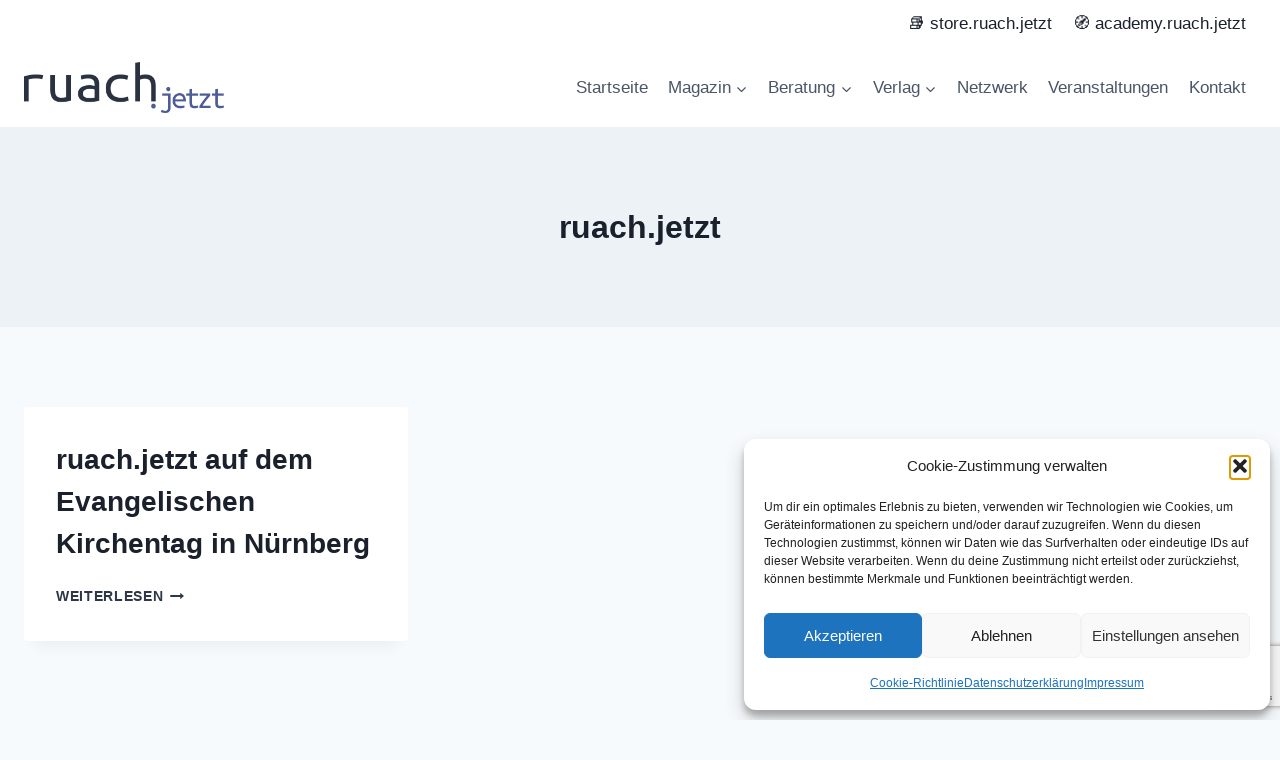

--- FILE ---
content_type: text/html; charset=utf-8
request_url: https://www.google.com/recaptcha/api2/anchor?ar=1&k=6LeT6BwsAAAAAHc7TPnuNDNLgTEVdfGZdLOPEoC6&co=aHR0cHM6Ly9ydWFjaC5qZXR6dDo0NDM.&hl=en&v=N67nZn4AqZkNcbeMu4prBgzg&size=invisible&anchor-ms=20000&execute-ms=30000&cb=iw02qehyldfo
body_size: 48624
content:
<!DOCTYPE HTML><html dir="ltr" lang="en"><head><meta http-equiv="Content-Type" content="text/html; charset=UTF-8">
<meta http-equiv="X-UA-Compatible" content="IE=edge">
<title>reCAPTCHA</title>
<style type="text/css">
/* cyrillic-ext */
@font-face {
  font-family: 'Roboto';
  font-style: normal;
  font-weight: 400;
  font-stretch: 100%;
  src: url(//fonts.gstatic.com/s/roboto/v48/KFO7CnqEu92Fr1ME7kSn66aGLdTylUAMa3GUBHMdazTgWw.woff2) format('woff2');
  unicode-range: U+0460-052F, U+1C80-1C8A, U+20B4, U+2DE0-2DFF, U+A640-A69F, U+FE2E-FE2F;
}
/* cyrillic */
@font-face {
  font-family: 'Roboto';
  font-style: normal;
  font-weight: 400;
  font-stretch: 100%;
  src: url(//fonts.gstatic.com/s/roboto/v48/KFO7CnqEu92Fr1ME7kSn66aGLdTylUAMa3iUBHMdazTgWw.woff2) format('woff2');
  unicode-range: U+0301, U+0400-045F, U+0490-0491, U+04B0-04B1, U+2116;
}
/* greek-ext */
@font-face {
  font-family: 'Roboto';
  font-style: normal;
  font-weight: 400;
  font-stretch: 100%;
  src: url(//fonts.gstatic.com/s/roboto/v48/KFO7CnqEu92Fr1ME7kSn66aGLdTylUAMa3CUBHMdazTgWw.woff2) format('woff2');
  unicode-range: U+1F00-1FFF;
}
/* greek */
@font-face {
  font-family: 'Roboto';
  font-style: normal;
  font-weight: 400;
  font-stretch: 100%;
  src: url(//fonts.gstatic.com/s/roboto/v48/KFO7CnqEu92Fr1ME7kSn66aGLdTylUAMa3-UBHMdazTgWw.woff2) format('woff2');
  unicode-range: U+0370-0377, U+037A-037F, U+0384-038A, U+038C, U+038E-03A1, U+03A3-03FF;
}
/* math */
@font-face {
  font-family: 'Roboto';
  font-style: normal;
  font-weight: 400;
  font-stretch: 100%;
  src: url(//fonts.gstatic.com/s/roboto/v48/KFO7CnqEu92Fr1ME7kSn66aGLdTylUAMawCUBHMdazTgWw.woff2) format('woff2');
  unicode-range: U+0302-0303, U+0305, U+0307-0308, U+0310, U+0312, U+0315, U+031A, U+0326-0327, U+032C, U+032F-0330, U+0332-0333, U+0338, U+033A, U+0346, U+034D, U+0391-03A1, U+03A3-03A9, U+03B1-03C9, U+03D1, U+03D5-03D6, U+03F0-03F1, U+03F4-03F5, U+2016-2017, U+2034-2038, U+203C, U+2040, U+2043, U+2047, U+2050, U+2057, U+205F, U+2070-2071, U+2074-208E, U+2090-209C, U+20D0-20DC, U+20E1, U+20E5-20EF, U+2100-2112, U+2114-2115, U+2117-2121, U+2123-214F, U+2190, U+2192, U+2194-21AE, U+21B0-21E5, U+21F1-21F2, U+21F4-2211, U+2213-2214, U+2216-22FF, U+2308-230B, U+2310, U+2319, U+231C-2321, U+2336-237A, U+237C, U+2395, U+239B-23B7, U+23D0, U+23DC-23E1, U+2474-2475, U+25AF, U+25B3, U+25B7, U+25BD, U+25C1, U+25CA, U+25CC, U+25FB, U+266D-266F, U+27C0-27FF, U+2900-2AFF, U+2B0E-2B11, U+2B30-2B4C, U+2BFE, U+3030, U+FF5B, U+FF5D, U+1D400-1D7FF, U+1EE00-1EEFF;
}
/* symbols */
@font-face {
  font-family: 'Roboto';
  font-style: normal;
  font-weight: 400;
  font-stretch: 100%;
  src: url(//fonts.gstatic.com/s/roboto/v48/KFO7CnqEu92Fr1ME7kSn66aGLdTylUAMaxKUBHMdazTgWw.woff2) format('woff2');
  unicode-range: U+0001-000C, U+000E-001F, U+007F-009F, U+20DD-20E0, U+20E2-20E4, U+2150-218F, U+2190, U+2192, U+2194-2199, U+21AF, U+21E6-21F0, U+21F3, U+2218-2219, U+2299, U+22C4-22C6, U+2300-243F, U+2440-244A, U+2460-24FF, U+25A0-27BF, U+2800-28FF, U+2921-2922, U+2981, U+29BF, U+29EB, U+2B00-2BFF, U+4DC0-4DFF, U+FFF9-FFFB, U+10140-1018E, U+10190-1019C, U+101A0, U+101D0-101FD, U+102E0-102FB, U+10E60-10E7E, U+1D2C0-1D2D3, U+1D2E0-1D37F, U+1F000-1F0FF, U+1F100-1F1AD, U+1F1E6-1F1FF, U+1F30D-1F30F, U+1F315, U+1F31C, U+1F31E, U+1F320-1F32C, U+1F336, U+1F378, U+1F37D, U+1F382, U+1F393-1F39F, U+1F3A7-1F3A8, U+1F3AC-1F3AF, U+1F3C2, U+1F3C4-1F3C6, U+1F3CA-1F3CE, U+1F3D4-1F3E0, U+1F3ED, U+1F3F1-1F3F3, U+1F3F5-1F3F7, U+1F408, U+1F415, U+1F41F, U+1F426, U+1F43F, U+1F441-1F442, U+1F444, U+1F446-1F449, U+1F44C-1F44E, U+1F453, U+1F46A, U+1F47D, U+1F4A3, U+1F4B0, U+1F4B3, U+1F4B9, U+1F4BB, U+1F4BF, U+1F4C8-1F4CB, U+1F4D6, U+1F4DA, U+1F4DF, U+1F4E3-1F4E6, U+1F4EA-1F4ED, U+1F4F7, U+1F4F9-1F4FB, U+1F4FD-1F4FE, U+1F503, U+1F507-1F50B, U+1F50D, U+1F512-1F513, U+1F53E-1F54A, U+1F54F-1F5FA, U+1F610, U+1F650-1F67F, U+1F687, U+1F68D, U+1F691, U+1F694, U+1F698, U+1F6AD, U+1F6B2, U+1F6B9-1F6BA, U+1F6BC, U+1F6C6-1F6CF, U+1F6D3-1F6D7, U+1F6E0-1F6EA, U+1F6F0-1F6F3, U+1F6F7-1F6FC, U+1F700-1F7FF, U+1F800-1F80B, U+1F810-1F847, U+1F850-1F859, U+1F860-1F887, U+1F890-1F8AD, U+1F8B0-1F8BB, U+1F8C0-1F8C1, U+1F900-1F90B, U+1F93B, U+1F946, U+1F984, U+1F996, U+1F9E9, U+1FA00-1FA6F, U+1FA70-1FA7C, U+1FA80-1FA89, U+1FA8F-1FAC6, U+1FACE-1FADC, U+1FADF-1FAE9, U+1FAF0-1FAF8, U+1FB00-1FBFF;
}
/* vietnamese */
@font-face {
  font-family: 'Roboto';
  font-style: normal;
  font-weight: 400;
  font-stretch: 100%;
  src: url(//fonts.gstatic.com/s/roboto/v48/KFO7CnqEu92Fr1ME7kSn66aGLdTylUAMa3OUBHMdazTgWw.woff2) format('woff2');
  unicode-range: U+0102-0103, U+0110-0111, U+0128-0129, U+0168-0169, U+01A0-01A1, U+01AF-01B0, U+0300-0301, U+0303-0304, U+0308-0309, U+0323, U+0329, U+1EA0-1EF9, U+20AB;
}
/* latin-ext */
@font-face {
  font-family: 'Roboto';
  font-style: normal;
  font-weight: 400;
  font-stretch: 100%;
  src: url(//fonts.gstatic.com/s/roboto/v48/KFO7CnqEu92Fr1ME7kSn66aGLdTylUAMa3KUBHMdazTgWw.woff2) format('woff2');
  unicode-range: U+0100-02BA, U+02BD-02C5, U+02C7-02CC, U+02CE-02D7, U+02DD-02FF, U+0304, U+0308, U+0329, U+1D00-1DBF, U+1E00-1E9F, U+1EF2-1EFF, U+2020, U+20A0-20AB, U+20AD-20C0, U+2113, U+2C60-2C7F, U+A720-A7FF;
}
/* latin */
@font-face {
  font-family: 'Roboto';
  font-style: normal;
  font-weight: 400;
  font-stretch: 100%;
  src: url(//fonts.gstatic.com/s/roboto/v48/KFO7CnqEu92Fr1ME7kSn66aGLdTylUAMa3yUBHMdazQ.woff2) format('woff2');
  unicode-range: U+0000-00FF, U+0131, U+0152-0153, U+02BB-02BC, U+02C6, U+02DA, U+02DC, U+0304, U+0308, U+0329, U+2000-206F, U+20AC, U+2122, U+2191, U+2193, U+2212, U+2215, U+FEFF, U+FFFD;
}
/* cyrillic-ext */
@font-face {
  font-family: 'Roboto';
  font-style: normal;
  font-weight: 500;
  font-stretch: 100%;
  src: url(//fonts.gstatic.com/s/roboto/v48/KFO7CnqEu92Fr1ME7kSn66aGLdTylUAMa3GUBHMdazTgWw.woff2) format('woff2');
  unicode-range: U+0460-052F, U+1C80-1C8A, U+20B4, U+2DE0-2DFF, U+A640-A69F, U+FE2E-FE2F;
}
/* cyrillic */
@font-face {
  font-family: 'Roboto';
  font-style: normal;
  font-weight: 500;
  font-stretch: 100%;
  src: url(//fonts.gstatic.com/s/roboto/v48/KFO7CnqEu92Fr1ME7kSn66aGLdTylUAMa3iUBHMdazTgWw.woff2) format('woff2');
  unicode-range: U+0301, U+0400-045F, U+0490-0491, U+04B0-04B1, U+2116;
}
/* greek-ext */
@font-face {
  font-family: 'Roboto';
  font-style: normal;
  font-weight: 500;
  font-stretch: 100%;
  src: url(//fonts.gstatic.com/s/roboto/v48/KFO7CnqEu92Fr1ME7kSn66aGLdTylUAMa3CUBHMdazTgWw.woff2) format('woff2');
  unicode-range: U+1F00-1FFF;
}
/* greek */
@font-face {
  font-family: 'Roboto';
  font-style: normal;
  font-weight: 500;
  font-stretch: 100%;
  src: url(//fonts.gstatic.com/s/roboto/v48/KFO7CnqEu92Fr1ME7kSn66aGLdTylUAMa3-UBHMdazTgWw.woff2) format('woff2');
  unicode-range: U+0370-0377, U+037A-037F, U+0384-038A, U+038C, U+038E-03A1, U+03A3-03FF;
}
/* math */
@font-face {
  font-family: 'Roboto';
  font-style: normal;
  font-weight: 500;
  font-stretch: 100%;
  src: url(//fonts.gstatic.com/s/roboto/v48/KFO7CnqEu92Fr1ME7kSn66aGLdTylUAMawCUBHMdazTgWw.woff2) format('woff2');
  unicode-range: U+0302-0303, U+0305, U+0307-0308, U+0310, U+0312, U+0315, U+031A, U+0326-0327, U+032C, U+032F-0330, U+0332-0333, U+0338, U+033A, U+0346, U+034D, U+0391-03A1, U+03A3-03A9, U+03B1-03C9, U+03D1, U+03D5-03D6, U+03F0-03F1, U+03F4-03F5, U+2016-2017, U+2034-2038, U+203C, U+2040, U+2043, U+2047, U+2050, U+2057, U+205F, U+2070-2071, U+2074-208E, U+2090-209C, U+20D0-20DC, U+20E1, U+20E5-20EF, U+2100-2112, U+2114-2115, U+2117-2121, U+2123-214F, U+2190, U+2192, U+2194-21AE, U+21B0-21E5, U+21F1-21F2, U+21F4-2211, U+2213-2214, U+2216-22FF, U+2308-230B, U+2310, U+2319, U+231C-2321, U+2336-237A, U+237C, U+2395, U+239B-23B7, U+23D0, U+23DC-23E1, U+2474-2475, U+25AF, U+25B3, U+25B7, U+25BD, U+25C1, U+25CA, U+25CC, U+25FB, U+266D-266F, U+27C0-27FF, U+2900-2AFF, U+2B0E-2B11, U+2B30-2B4C, U+2BFE, U+3030, U+FF5B, U+FF5D, U+1D400-1D7FF, U+1EE00-1EEFF;
}
/* symbols */
@font-face {
  font-family: 'Roboto';
  font-style: normal;
  font-weight: 500;
  font-stretch: 100%;
  src: url(//fonts.gstatic.com/s/roboto/v48/KFO7CnqEu92Fr1ME7kSn66aGLdTylUAMaxKUBHMdazTgWw.woff2) format('woff2');
  unicode-range: U+0001-000C, U+000E-001F, U+007F-009F, U+20DD-20E0, U+20E2-20E4, U+2150-218F, U+2190, U+2192, U+2194-2199, U+21AF, U+21E6-21F0, U+21F3, U+2218-2219, U+2299, U+22C4-22C6, U+2300-243F, U+2440-244A, U+2460-24FF, U+25A0-27BF, U+2800-28FF, U+2921-2922, U+2981, U+29BF, U+29EB, U+2B00-2BFF, U+4DC0-4DFF, U+FFF9-FFFB, U+10140-1018E, U+10190-1019C, U+101A0, U+101D0-101FD, U+102E0-102FB, U+10E60-10E7E, U+1D2C0-1D2D3, U+1D2E0-1D37F, U+1F000-1F0FF, U+1F100-1F1AD, U+1F1E6-1F1FF, U+1F30D-1F30F, U+1F315, U+1F31C, U+1F31E, U+1F320-1F32C, U+1F336, U+1F378, U+1F37D, U+1F382, U+1F393-1F39F, U+1F3A7-1F3A8, U+1F3AC-1F3AF, U+1F3C2, U+1F3C4-1F3C6, U+1F3CA-1F3CE, U+1F3D4-1F3E0, U+1F3ED, U+1F3F1-1F3F3, U+1F3F5-1F3F7, U+1F408, U+1F415, U+1F41F, U+1F426, U+1F43F, U+1F441-1F442, U+1F444, U+1F446-1F449, U+1F44C-1F44E, U+1F453, U+1F46A, U+1F47D, U+1F4A3, U+1F4B0, U+1F4B3, U+1F4B9, U+1F4BB, U+1F4BF, U+1F4C8-1F4CB, U+1F4D6, U+1F4DA, U+1F4DF, U+1F4E3-1F4E6, U+1F4EA-1F4ED, U+1F4F7, U+1F4F9-1F4FB, U+1F4FD-1F4FE, U+1F503, U+1F507-1F50B, U+1F50D, U+1F512-1F513, U+1F53E-1F54A, U+1F54F-1F5FA, U+1F610, U+1F650-1F67F, U+1F687, U+1F68D, U+1F691, U+1F694, U+1F698, U+1F6AD, U+1F6B2, U+1F6B9-1F6BA, U+1F6BC, U+1F6C6-1F6CF, U+1F6D3-1F6D7, U+1F6E0-1F6EA, U+1F6F0-1F6F3, U+1F6F7-1F6FC, U+1F700-1F7FF, U+1F800-1F80B, U+1F810-1F847, U+1F850-1F859, U+1F860-1F887, U+1F890-1F8AD, U+1F8B0-1F8BB, U+1F8C0-1F8C1, U+1F900-1F90B, U+1F93B, U+1F946, U+1F984, U+1F996, U+1F9E9, U+1FA00-1FA6F, U+1FA70-1FA7C, U+1FA80-1FA89, U+1FA8F-1FAC6, U+1FACE-1FADC, U+1FADF-1FAE9, U+1FAF0-1FAF8, U+1FB00-1FBFF;
}
/* vietnamese */
@font-face {
  font-family: 'Roboto';
  font-style: normal;
  font-weight: 500;
  font-stretch: 100%;
  src: url(//fonts.gstatic.com/s/roboto/v48/KFO7CnqEu92Fr1ME7kSn66aGLdTylUAMa3OUBHMdazTgWw.woff2) format('woff2');
  unicode-range: U+0102-0103, U+0110-0111, U+0128-0129, U+0168-0169, U+01A0-01A1, U+01AF-01B0, U+0300-0301, U+0303-0304, U+0308-0309, U+0323, U+0329, U+1EA0-1EF9, U+20AB;
}
/* latin-ext */
@font-face {
  font-family: 'Roboto';
  font-style: normal;
  font-weight: 500;
  font-stretch: 100%;
  src: url(//fonts.gstatic.com/s/roboto/v48/KFO7CnqEu92Fr1ME7kSn66aGLdTylUAMa3KUBHMdazTgWw.woff2) format('woff2');
  unicode-range: U+0100-02BA, U+02BD-02C5, U+02C7-02CC, U+02CE-02D7, U+02DD-02FF, U+0304, U+0308, U+0329, U+1D00-1DBF, U+1E00-1E9F, U+1EF2-1EFF, U+2020, U+20A0-20AB, U+20AD-20C0, U+2113, U+2C60-2C7F, U+A720-A7FF;
}
/* latin */
@font-face {
  font-family: 'Roboto';
  font-style: normal;
  font-weight: 500;
  font-stretch: 100%;
  src: url(//fonts.gstatic.com/s/roboto/v48/KFO7CnqEu92Fr1ME7kSn66aGLdTylUAMa3yUBHMdazQ.woff2) format('woff2');
  unicode-range: U+0000-00FF, U+0131, U+0152-0153, U+02BB-02BC, U+02C6, U+02DA, U+02DC, U+0304, U+0308, U+0329, U+2000-206F, U+20AC, U+2122, U+2191, U+2193, U+2212, U+2215, U+FEFF, U+FFFD;
}
/* cyrillic-ext */
@font-face {
  font-family: 'Roboto';
  font-style: normal;
  font-weight: 900;
  font-stretch: 100%;
  src: url(//fonts.gstatic.com/s/roboto/v48/KFO7CnqEu92Fr1ME7kSn66aGLdTylUAMa3GUBHMdazTgWw.woff2) format('woff2');
  unicode-range: U+0460-052F, U+1C80-1C8A, U+20B4, U+2DE0-2DFF, U+A640-A69F, U+FE2E-FE2F;
}
/* cyrillic */
@font-face {
  font-family: 'Roboto';
  font-style: normal;
  font-weight: 900;
  font-stretch: 100%;
  src: url(//fonts.gstatic.com/s/roboto/v48/KFO7CnqEu92Fr1ME7kSn66aGLdTylUAMa3iUBHMdazTgWw.woff2) format('woff2');
  unicode-range: U+0301, U+0400-045F, U+0490-0491, U+04B0-04B1, U+2116;
}
/* greek-ext */
@font-face {
  font-family: 'Roboto';
  font-style: normal;
  font-weight: 900;
  font-stretch: 100%;
  src: url(//fonts.gstatic.com/s/roboto/v48/KFO7CnqEu92Fr1ME7kSn66aGLdTylUAMa3CUBHMdazTgWw.woff2) format('woff2');
  unicode-range: U+1F00-1FFF;
}
/* greek */
@font-face {
  font-family: 'Roboto';
  font-style: normal;
  font-weight: 900;
  font-stretch: 100%;
  src: url(//fonts.gstatic.com/s/roboto/v48/KFO7CnqEu92Fr1ME7kSn66aGLdTylUAMa3-UBHMdazTgWw.woff2) format('woff2');
  unicode-range: U+0370-0377, U+037A-037F, U+0384-038A, U+038C, U+038E-03A1, U+03A3-03FF;
}
/* math */
@font-face {
  font-family: 'Roboto';
  font-style: normal;
  font-weight: 900;
  font-stretch: 100%;
  src: url(//fonts.gstatic.com/s/roboto/v48/KFO7CnqEu92Fr1ME7kSn66aGLdTylUAMawCUBHMdazTgWw.woff2) format('woff2');
  unicode-range: U+0302-0303, U+0305, U+0307-0308, U+0310, U+0312, U+0315, U+031A, U+0326-0327, U+032C, U+032F-0330, U+0332-0333, U+0338, U+033A, U+0346, U+034D, U+0391-03A1, U+03A3-03A9, U+03B1-03C9, U+03D1, U+03D5-03D6, U+03F0-03F1, U+03F4-03F5, U+2016-2017, U+2034-2038, U+203C, U+2040, U+2043, U+2047, U+2050, U+2057, U+205F, U+2070-2071, U+2074-208E, U+2090-209C, U+20D0-20DC, U+20E1, U+20E5-20EF, U+2100-2112, U+2114-2115, U+2117-2121, U+2123-214F, U+2190, U+2192, U+2194-21AE, U+21B0-21E5, U+21F1-21F2, U+21F4-2211, U+2213-2214, U+2216-22FF, U+2308-230B, U+2310, U+2319, U+231C-2321, U+2336-237A, U+237C, U+2395, U+239B-23B7, U+23D0, U+23DC-23E1, U+2474-2475, U+25AF, U+25B3, U+25B7, U+25BD, U+25C1, U+25CA, U+25CC, U+25FB, U+266D-266F, U+27C0-27FF, U+2900-2AFF, U+2B0E-2B11, U+2B30-2B4C, U+2BFE, U+3030, U+FF5B, U+FF5D, U+1D400-1D7FF, U+1EE00-1EEFF;
}
/* symbols */
@font-face {
  font-family: 'Roboto';
  font-style: normal;
  font-weight: 900;
  font-stretch: 100%;
  src: url(//fonts.gstatic.com/s/roboto/v48/KFO7CnqEu92Fr1ME7kSn66aGLdTylUAMaxKUBHMdazTgWw.woff2) format('woff2');
  unicode-range: U+0001-000C, U+000E-001F, U+007F-009F, U+20DD-20E0, U+20E2-20E4, U+2150-218F, U+2190, U+2192, U+2194-2199, U+21AF, U+21E6-21F0, U+21F3, U+2218-2219, U+2299, U+22C4-22C6, U+2300-243F, U+2440-244A, U+2460-24FF, U+25A0-27BF, U+2800-28FF, U+2921-2922, U+2981, U+29BF, U+29EB, U+2B00-2BFF, U+4DC0-4DFF, U+FFF9-FFFB, U+10140-1018E, U+10190-1019C, U+101A0, U+101D0-101FD, U+102E0-102FB, U+10E60-10E7E, U+1D2C0-1D2D3, U+1D2E0-1D37F, U+1F000-1F0FF, U+1F100-1F1AD, U+1F1E6-1F1FF, U+1F30D-1F30F, U+1F315, U+1F31C, U+1F31E, U+1F320-1F32C, U+1F336, U+1F378, U+1F37D, U+1F382, U+1F393-1F39F, U+1F3A7-1F3A8, U+1F3AC-1F3AF, U+1F3C2, U+1F3C4-1F3C6, U+1F3CA-1F3CE, U+1F3D4-1F3E0, U+1F3ED, U+1F3F1-1F3F3, U+1F3F5-1F3F7, U+1F408, U+1F415, U+1F41F, U+1F426, U+1F43F, U+1F441-1F442, U+1F444, U+1F446-1F449, U+1F44C-1F44E, U+1F453, U+1F46A, U+1F47D, U+1F4A3, U+1F4B0, U+1F4B3, U+1F4B9, U+1F4BB, U+1F4BF, U+1F4C8-1F4CB, U+1F4D6, U+1F4DA, U+1F4DF, U+1F4E3-1F4E6, U+1F4EA-1F4ED, U+1F4F7, U+1F4F9-1F4FB, U+1F4FD-1F4FE, U+1F503, U+1F507-1F50B, U+1F50D, U+1F512-1F513, U+1F53E-1F54A, U+1F54F-1F5FA, U+1F610, U+1F650-1F67F, U+1F687, U+1F68D, U+1F691, U+1F694, U+1F698, U+1F6AD, U+1F6B2, U+1F6B9-1F6BA, U+1F6BC, U+1F6C6-1F6CF, U+1F6D3-1F6D7, U+1F6E0-1F6EA, U+1F6F0-1F6F3, U+1F6F7-1F6FC, U+1F700-1F7FF, U+1F800-1F80B, U+1F810-1F847, U+1F850-1F859, U+1F860-1F887, U+1F890-1F8AD, U+1F8B0-1F8BB, U+1F8C0-1F8C1, U+1F900-1F90B, U+1F93B, U+1F946, U+1F984, U+1F996, U+1F9E9, U+1FA00-1FA6F, U+1FA70-1FA7C, U+1FA80-1FA89, U+1FA8F-1FAC6, U+1FACE-1FADC, U+1FADF-1FAE9, U+1FAF0-1FAF8, U+1FB00-1FBFF;
}
/* vietnamese */
@font-face {
  font-family: 'Roboto';
  font-style: normal;
  font-weight: 900;
  font-stretch: 100%;
  src: url(//fonts.gstatic.com/s/roboto/v48/KFO7CnqEu92Fr1ME7kSn66aGLdTylUAMa3OUBHMdazTgWw.woff2) format('woff2');
  unicode-range: U+0102-0103, U+0110-0111, U+0128-0129, U+0168-0169, U+01A0-01A1, U+01AF-01B0, U+0300-0301, U+0303-0304, U+0308-0309, U+0323, U+0329, U+1EA0-1EF9, U+20AB;
}
/* latin-ext */
@font-face {
  font-family: 'Roboto';
  font-style: normal;
  font-weight: 900;
  font-stretch: 100%;
  src: url(//fonts.gstatic.com/s/roboto/v48/KFO7CnqEu92Fr1ME7kSn66aGLdTylUAMa3KUBHMdazTgWw.woff2) format('woff2');
  unicode-range: U+0100-02BA, U+02BD-02C5, U+02C7-02CC, U+02CE-02D7, U+02DD-02FF, U+0304, U+0308, U+0329, U+1D00-1DBF, U+1E00-1E9F, U+1EF2-1EFF, U+2020, U+20A0-20AB, U+20AD-20C0, U+2113, U+2C60-2C7F, U+A720-A7FF;
}
/* latin */
@font-face {
  font-family: 'Roboto';
  font-style: normal;
  font-weight: 900;
  font-stretch: 100%;
  src: url(//fonts.gstatic.com/s/roboto/v48/KFO7CnqEu92Fr1ME7kSn66aGLdTylUAMa3yUBHMdazQ.woff2) format('woff2');
  unicode-range: U+0000-00FF, U+0131, U+0152-0153, U+02BB-02BC, U+02C6, U+02DA, U+02DC, U+0304, U+0308, U+0329, U+2000-206F, U+20AC, U+2122, U+2191, U+2193, U+2212, U+2215, U+FEFF, U+FFFD;
}

</style>
<link rel="stylesheet" type="text/css" href="https://www.gstatic.com/recaptcha/releases/N67nZn4AqZkNcbeMu4prBgzg/styles__ltr.css">
<script nonce="kwLVqtw8tpnR6TjOHHpHIw" type="text/javascript">window['__recaptcha_api'] = 'https://www.google.com/recaptcha/api2/';</script>
<script type="text/javascript" src="https://www.gstatic.com/recaptcha/releases/N67nZn4AqZkNcbeMu4prBgzg/recaptcha__en.js" nonce="kwLVqtw8tpnR6TjOHHpHIw">
      
    </script></head>
<body><div id="rc-anchor-alert" class="rc-anchor-alert"></div>
<input type="hidden" id="recaptcha-token" value="[base64]">
<script type="text/javascript" nonce="kwLVqtw8tpnR6TjOHHpHIw">
      recaptcha.anchor.Main.init("[\x22ainput\x22,[\x22bgdata\x22,\x22\x22,\[base64]/[base64]/[base64]/bmV3IHJbeF0oY1swXSk6RT09Mj9uZXcgclt4XShjWzBdLGNbMV0pOkU9PTM/bmV3IHJbeF0oY1swXSxjWzFdLGNbMl0pOkU9PTQ/[base64]/[base64]/[base64]/[base64]/[base64]/[base64]/[base64]/[base64]\x22,\[base64]\x22,\x22w4Jvw7HCgcOww5rCm3h+VxjDrMOjXHxHRcKVw7c1L0XCisOPwrXClgVFw5YYfUkkwpwew7LClsK0wq8OwrrCkcO3wrxXwp4iw6J5PV/DpCljIBF9w4w/VEJgHMK7woLDkBB5ZnUnwqLDu8KrNw8LHkYJwpTDtcKdw6bCjMOwwrAGw43Dn8OZwptsUsKYw5HDgsKxwrbCgHVXw5jClMKPRcO/M8Kpw4rDpcORfsOTbDw/bArDoRcFw7Iqwo7DuU3DqATCncOKw5TDmT3DscOcchXDqht6wpQ/O8O8NETDqH7CumtHEsO2FDbCkQFww4DCty0Kw5HCmA/DoVtLwqhBfjo3woEUwqlAWCDDi395dcOQw7sVwr/DrsK+HMOyR8Klw5rDmsO3ZnBmw6rDt8K0w4NWw7DCs3PCpsOcw4lKwp1sw4/DosOdw5kmQjzCtjgrwqkLw67DucOgwq0KNn1gwpRhw4HDtxbCusOdw7w6wqx4wpgYZcOpwo/CrFpmwpUjNGkDw5jDqXDCkRZ5w4cFw4rCiGLChAbDlMOYw4pFJsOow5LCqR8jOsOAw7Iyw5J1X8KVWcKyw7dMWiMMwoQmwoIMEjpiw5s/[base64]/[base64]/CqGnDs8KTw6TCsgHDui/DrwXDssKLwqTCv8OdAsKvw4M/[base64]/ayAewqHClR/Dtx/CgiPCgsKaw7Q/w50Gw6BeeFwOTCLCnXIQwocww6tpw5/DtQXDuQzCrMKvQmV/w5bDgsOqw5/[base64]/CsULDscKIVkrChMO2QFbDvzDDnXMPw7jDuSsmwqkUw6nCsW0LwrpwdMKgJMKtwqzDqhc6wqbCusOLdsOTwp5zwq8lwo7CtwkmBX/[base64]/w7fDmsKBVsOzw51uwo8+w7XChMOVDcK1wq5dw5/[base64]/w7LDtmPDvsOFwrd/w5U+LVbChGspW03CsFjCnsKoKcO6AcK4w43ChsOSwpRSMsOqwqF+SmLDncKJDibCozltDU7DpMOPw6HDksO/woFywqbCiMKPw5dew4VjwrMZw7fCmHtSw646wpUCw5YGPMK7fsKWNcKnw6g9RMK/wplfDMKow4URw5B5woI3w5LCpMOuDcOnw5TCsRwywrBUw55EGRREwr/Dv8KTwr/DoRHChMOZJcOcw60/LsODwphhRDLCqsO5w5vCvTzCrMOBKMOGw5fCvF/[base64]/w7vCuMO9clDCuW1VwpfCo8OawoYGw7LDgG7CksKoUydGNwc6Kz08fsOlw7PDtmYJWMOnw4poXMKyRWDClMOuwr7CrsOKw69GPVg4IykUVQs3TcO4w5x9AiHCpMKCLsOswrxKTl/DhFTCjUHCv8Oywr3DswI5B18Hw5k5Ax3Duz5Vwo0OGMKew6nDtlDCpMOdwrJJwpTCu8O0f8K0XxbCl8OEw73CmMOlTsKIw5XCp8KPw6UOwoIAwr1JwqvCt8KNwooSwonDt8OYw5jClCsZAMKxZ8KjSn/DjjQEw7HCgycbw4bDj3RLwoEUwr/[base64]/DmsKrw6s/HcKaAmEew4DCqEXDkRfDvsOqZsOXwpHDlwcfXkHCkBTDhVjDn3EIPmnDhsOuwqcvwpPDgcOrfB/CjwZfMWHDscKcwofCtW3Ds8OBWyfDnMOORlBPw49Aw7bDj8KISWDCgMOnOTtdUcOgESXDhgfDhsOqFW/ClDMpKMKrwovDm8KKWsOJwpzClihVw6BmwrdOTgfCosO5cMKzwpdgFnBICTNqGsKLJwxjWnzDmgcNQSFdwpLDrnLCrsOOwo/DhMOww5peKSnCscOBw5kxVGDDpMOzekp8woYgaToUH8Ofw63Dn8KLw7Rlw7EuYyLCuVBNOsKjw61UfsKJw7sCwo16b8KQwrYiExkiw7RgcMKrwpRkwojChcKVI1LCtMKjRCQ9w7g9w61ydCPCrcOTaXbDnz0+ExwwIQw0w51Kf2fDrwvDgcOyKA5xV8KreMKKw6ZgdC/ClS3Ci301w54kQHrCgcO0wpvDuhLDsMOxeMOsw4d/FjZJG0jDjRhcwrvDh8KOBT3DtcKAPBJwAcO1w5fDkcKKw7fCqBHCh8OABE3CqMKxw4Uwwo/DhBHCuMOmDsO+w5QSeXQSwo/Dgz5wQSfDlgwlRDMAw4AgwrbDusOzw7hXCxsZbGoVwqzDmgTCgEIoK8K9JQbDpcOtQiTDoAfDrsKQXjxYYcKgw7DDoV4Xw5DCtcOQMsOkw77Ct8OEw5ccw6TDs8KCWjbCmm5ewrLDgsOjw6wDcyjDjsODZcK/w50HV8Oww6fCr8OGw6rCrsOaBMOrwrLDh8KnRl8ERi5YPz4Qwq5meR56WXQyD8OjKMOYRCnDkMO/B2cNw57DnULCjcKhHcKePMO3wo3Dqm0jF3N5w4pZRcKLw600XsOVwp/DuxPCtnErwqvDjW50wqtuFX5awpXChMO2NX/DqsKLEcK9TMK/bsKew7DCjmDCisKQBcO4CkrDgArCucOOw73CgiVucsO2wopmO359eE3CqzECdMKnw6plwp4dQh/Cp0rChEYqwrpgw5PDvsOtwozDvsOOOi5/wq0edMK0RFINKQrCkUxtRSR+wrY7R1dvWRN2a0ISJioXw7AsVVrCr8O5CsOkwqHCrhHDvcO0BMK8fGhzwoPDusKYBj0gwrosS8K+w7fDkVLDj8OXKFHCiMK/[base64]/CncOSQDDDqRvDisKwCmRvwq88wrh5w5dqw63Dkygzw7whcsOqw6Ycw6DDnyVDHsOzw7jDnMK4F8OXXSJPWFMyWijCtMOBTsOwGMOow58ga8O3DMOIZ8KGFcKDwqHClzbDqjhcRjbCqcK7dx7ClcOuwp3CrMOiQybDosO1dCJ+BV/DvEhhwqzDt8KEL8OcVsO2wr/DsgzCqm9cw7vDjcKbITjDjFskVzbClUNJKBZWeVrCskR+wpgYwqsHVTMDwqVSPMOvXMKWIcKJwpPCq8Kkw7rDuUXCmjBpw4h+w7A1BgzCtnbDvGkBHsOqw6UGf23CqcKOb8O2cMOScMKgBcORw7/[base64]/[base64]/[base64]/A8KnCsK9QMK1wp7DnF1kwpU8wpjCvXjCssOmTMOYwqjCgMKow4cEwr9/[base64]/w7bDuMOBw5lBbHw+ASvDhnpHHsKPw6Fhw4LDssKXwrTDocKnw49Aw6wdBsKjwrw5w4lHAcOtwpLChyTCtsOSw4/CtsO4HsKNLMKPwpRcfsO4XMOUSUbCj8K6wrbCuDfCscOPwooXwrjChsKKwobCrHJcwobDq8O8N8OQa8OaIcOlPcO/w45UwpnCpMOZw4LCrcOgw4DDrcOlZcKJw5E/wpJSGcKTw40Bw5vDkhotangmwqdVwotyLDsqYcOawrTDlMKQw6/Chi3DsR07LMO6asOdUsKrw4rCh8OHWDbDvWhMYh7DlcOXGsOwD2MhdsOVFnTDucKDA8KAwofDscO0bsKXw7zDrFXDjCvChUbCmsOdw6/DuMKuJi08PHNGCS/Dh8OIw7PDtMOXwq3Dj8KOGcOrEDlqJl46wo8vXMOEMELDlMKewpx2w6TCm1oGwoTCqcKywqTCkA7DucOew4DDrcOZwpdIwoVCN8KSwrXDl8O/E8OQNMO4wpfCjcO7JnHCoTHDqmHCmcORwqNTGFtML8OBwropBMKHwrXCiMOOcm/[base64]/DjHVAw6MVwrBmXMOpBcOabSkNO8KCw47CrwhzflbDt8OKUmtfDMK9CC8Zwo0FTkbDo8KhF8KXY3jDmk7Cu3Q3E8OKw4AfUwdUCwPDncK6LjXCi8KNw6V6KcK4woTDkMOSV8KUTMKRwpLCmcKQwrbDnVJCw4bCiMOPbsK+Q8KkUcO2O0fCtWnDtcOqOcO/GXwtwq57wq7Cj0bDpUs3LMKpLkzCqn4nwr4SI0jCvifCgRHCqUbDtcOOw5LDosOzw57CtA3CjmrDlsOzwoFiEMKOw5ccw6/Cvm1KwoVVBy7Dh1vDh8KSwoIXAkDCjDPDnsKWYXHDuBI8cEc+wqtZCcOJw6/[base64]/[base64]/Dv8OEw5p3GsOqworDg8OMMcO3wpNedsKuXQDDkcKHw4bCqzhYw5nDrsKQQG/CoWLDo8K1w65Gw6UgOMKhw4BYScOgWk/Ch8KhEijCsHPDgz5Jb8O3WUjDgwzDszTCjCDCpF7ClyAjb8KVCMKww5PDg8KTwq/DqSnDvR7CjmDCncKLw4c8FD3Dlz/CnzfCg8OREMOuw48kwp52TMOGUk5ww5oEQ1tUwo/CssO7BcKsJzzDq2fCg8KTwrbCnwJGwp/DlVrDi1k1MBXDkWUAWx3CssOOIcObw6I+w4IawrsjbTBCKFjDksKJwrLCnT9Gw6LCoWbChknDnsKlw78wB3NqfMKMw4fDucKhGcOxw5xswrUTw6B5BMO3woZYw5IdwplpH8OLUAdKW8Kww6gewo/[base64]/DpcOQw4gEwqM7w5DCo0Y2w7ZBw5Jaw7I5w49Hw6rCjcKxG3HDpX91w6xzXCoGwq/CpcOnP8KwK0PDtsKEeMKHw6DDo8OCNMKvw5XCjMOowrB1w50JNcO6w4stw6wkHE5qM35qHcKMbFnDn8KCdMOhYcK/[base64]/wrDDj8O9wrBFw7wtw5DDtS7CmgZsRijCkcOIwoLCncKaN8Odw4zDvGfDn8Orb8KEAXYvw5LCoMONP0gPTMKSQBUXwoUjwrgpw4sKWMOQC0zDvsO4w69JasKpYGplw4kBw4TCgwFIIMKjVlnCh8K7GGLCm8OAPhF+wr9qw4ZDe8Krw5TDu8OwMsO/[base64]/Cq049FcKuN0XCtcOEJ0LDq8OTUsOjBlt9w7XDqMKhcA/CkMKpU1/[base64]/ecOpwrLDtMKTw5Idwo0AQ0PCnXzDn3nDnWHDghltw5lUIR81bUhiw7ZIXsKEwp/Ct1rCqcOtU3zDhhbDui/[base64]/CqMONMBIcwoQkTcOKVg7CkDLCtMKSwowMFHI0wo5Fw7htR8KjIMK+w4YtYC84YRXDl8OSBsOlJcK1MMO2wqAbw7wsw5vCscKhw5lPKkbCrsOLw7I2LWrCuMO9w6/Cl8OFw5VlwrVVSWzDoBfChzXCj8OFw7/ChwwbWMKKwonCpVZVLivCvXwrwoVIM8KCDFdBNSvDiV4Yw6gdwpHDshDDnXQgwrF2MkLCiXrCi8OywrBhZWXDrMKTwqrCoMOaw586RsO0TzDDjcOYOAFnw7UuUgRMXsOBF8KRAGfDjREiWWvClmBKw48IFlrDm8K5BMOOwq7Du0TCocOCw7vCkMKaFRo/wr7Cs8KiwopOwqd6JMKHD8OlQsOGw5FowojCvxjDscOOFxDDs0XCv8KxajXDnsOvfcOcw7nCi8OLwp0Bwo9aTHDDmMKlFB0Nwo7CuVPCsELDoF8uDwFXwq/DnnUsKSbDthXDjcOgUgwhw65RIFEybcKLQcK+JlnCuVrDlsOdw4QawqxKXGVyw58cw6zDogPCvWobPsOXK1UnwoJoSsKcN8K3w7HChR10wp93w5rCvWTCmkHDqMOCEwTDji/[base64]/DqsOewprDh8O/csK1d8OXQ2d3wpdXw5opO03ChQ/[base64]/ChhwGw7jDnsO8KyDCssO8w7vDscKHWgpWworChBdTJksgwoHDh8KUwrXDr1lmNyvDkBvDr8OAXMK5TiN0w4vDs8KTMMK8wq10w7pPw7vCoHbCkFxAHQDDncOdJsK+w7lowovDqH/DnkEmw6zCujrClMO3PHoeJxBKRG3DoVstwpPDp2vDucOgw5fDtjnDoMO9QsKqwojCg8KPFMOYLyHDmwsuX8OjRB/[base64]/[base64]/[base64]/DhgjDpH7CkwMywoDDrWjDgVtVAsOpOsKswpfCvwHDgDvDn8Krwr84wq19L8OUw6Uow54NZMKWwqYtSsOaU1t/P8OoBcODfV1Ywp85wqbCrcOwwpBrwq7CghfDsQUITRLCjSPDsMKJw7dwwqvDqiHDrBURwoLDv8Khw7/CrxA9w5LDuXTCscK+XsKmw5vDqMK3wpjDjGcawoNpwpPCh8OUNcKGwrLCsxgdFBJRfsKwwqkXbnQewrhtNMOIw43ClsKoAAvDu8OpYMK4ZcOeBxImwqLCg8KQUi/[base64]/K8Kvw6nCrjMIw4zCmjbDrsO/XcKkK20iQMKDwokVw7w4ZMOddcOTEGzDmsKiTGAJwp/CmmNWK8OTw7fCnMOjwpDDrsK3w6xKw54Tw6F8w5tzwojCknRowrBXDwDDoMKBfsOlw4kUw77DngNVwr9sw5zDtGDDkzvCqMKDwpVSM8OkPMKIFSvCt8KYe8K1w6RMw47CjExnwrYHAF/DvCpMw5wmNjh5Z0rDrsKTwprDuMKATXNiw4HCim8xF8O1OE4Hw5lawojDjFvCp17Dv3HCncONwpsGw5kJwqDDisOLf8OYXBjDocKhwpAtw6lkw4AEw4phw4gCwp59w4YBEEAdw416Hmc2RjLCiUoqw57Ck8Kfw4/CmcOaaMKHPMOsw4cWwoF5dUfDlB1ODSlcwoTDo1YVw4jDjcOuw7oeAHxow4vCr8OgVFfDmsODNMKXJ3nCsUs+NhPCmcO7dkp0Z8OuNFPDhcO2D8KBcVDDgXgHw7/Dv8OJJ8OMwrjDjADCn8KqaG3Dk1ICw6kjwpB4wqAFa8OuIwE5UDU3w6AuEDXDu8KuScO1wrvDvMKJw4BlACzDlWXCu1dkZBDDrcOBaMKJwqg0csKjM8KOGsKpwp4TThs+XibCp8Kxw581wr3Ck8KwwoM8wqplwppaH8Kxw5UTW8K/w64kKnLDvztINDrCm0jCliIIw7LCjR3DiMOQwonChTMwEMKiVm8/SMOUY8OkwqHDrMOVw6I+w4DCh8K2T2vDthBcwobDhS1KXcKEwo5AwqvCtiLCsHd2dx8fw5DDm8Omw7Nrwr84w7XDgsKrMgTDh8KQwpo5wrkHF8ORbSPCqsOTwo/CrsKRwo7DpXsAw5nCnxgawr4YAxTCucOWdnNOCH0dI8OeW8OeGEFWAsKaw5nDkml2wrcGHmzDj2tEw7/Cr3jChMKZLAUkw4HCmX53w6XCpAJOOXjDgDbCkT3Cr8KRwozDnsOJbVTDiwLDrMOoUi9Xw5nChCxXwpsXYMKAHMOWRz5awoljVsK7ADdAwokkw57DiMKVLMK7IBvCv1fCsnfDtTfDhMOcw6TCvMOdwrNBRMORDhsAYBU0QSXDj0rDmjbCvVXDvUYoOMK7AMK/[base64]/fhIGwoPCuMOkw7cWIFk6UMKZYMKgZMKcOgYswrhow5BAZMK0dsK6KsOJJMKLw4hpw57DscKmwqbCmmY1DcORw4UWwq/[base64]/DosKgGcK+Wj3ClcOaw43CnMKnw5rDhsK/[base64]/[base64]/CnGvDsxTCj8K3CBtNwpzDk0zCtsO6w4DDmsKXNggMdMOewo/CgT/Dj8KEL3pew5MBwoLDqEbDsAQ9V8OMw4/Ck8OLM23DnsKFYBfDqcOOTSfClsKdakvCk0slLsO3YsOkwobDncKGwpTDqV/DncOfw55zYcKhw5RHwpPClibCtyPDj8OMEFfCmFnCgcOrFBHDnsKhw63DuU5+AsKreCnClcORZcOffsKhw5lAwpxxwqzDj8Kxwp/CkMKbwoo4wp/CjMO2wrPDoVDDu1pwESRRSTtWw5EFIMOlwrlZwqXDiXktA13CpWsgw7o0wpZhw4/DuzjCgHEZw6TDr2Ukw5zDniXDkmMWwoJww58ow604Z3TCnMKLdMOhwpjCrMKZwoVWwqVKRRIBcSxFcmrChx00fsOJw7XCtQ0AGxzCqhEuWsKjwrbDgsKmWMOvw6B/w5QhwprCkDxkw4tOeT9pU3lRMMOGV8OZwq19w7nCscKxwqRJDMKgwqNYVMObwroQCyUqwrdmw6LCg8O7M8OBwqnDhcOyw47CicK9fVp3DDjCgmZfMsOgw4HClTnDoXnDsDzCpMKwwq1xJn7DhX/DvMO2VcOYw6Jtw6EAw5TDvcO1w4BAAwjDkhoZazMsw5TDgsKfLMO/wqzCgRhPwoMpFRjDrMOYVcO1bsKrZMKPwqLCi29Rw4HCrcK6wrZ+w5LCpkbCtMKfYMOgwrpEwojClybCvWNSFhTDhMOUw4FWRWnCgEnDs8K/dGfDvAgGHwvCrSjDvcO/woEcYDQYU8ORw7HDoGd+woTDl8ONw5oLwq5hw6shwp4HHsKdwp/ClcOfw64JFCtsUMKZcWXCjMKzUsKww7cpw78Mw6FzYlU+wpvCoMO6w7HDogs/wodkwolHw7k2w43CvF3CuTfDssKUbxDCg8OUXlPCmMKACkHDt8Omb3lPW3xSwrbDoiMXwoohw682w5gCw417binDlFILE8Oww7nChcOnW8KdQjjDvVkVw5kuwofCq8OvXUZcw5PDmMKpP2vCg8OXw6nCvTHDo8KgwrczHcKHw6NGex3DlMKWwqDDlT3Cjj/DksOUI3DCj8OGUVLDscK5w6wnwrzDnRhYw6LDqlbDrijDscOow5DDsXEKw6PDrcKnwpPDvCzDocKYw7vDvMKKKsKOPVA3CsOeHmpUMUACw5t/w5nDvhbCnGPDkMOkGxjDvjXCkcOdVcKOwpPCusOSw6QMw6/DvUnCpHhtS2YCw6TDmR7DhMK/w5zCvsKUVcO3w7gSCjBMwpp0QkVHUB1UH8OrPhDDusKMYiUqwrU5wo/DqcKSVcKaTDbCmjVJwrEOLHfDrk8cW8OPwrbDjnXCkkNQcsOOWFVbwojDi2Qiw5k/TMKvwoXCuMOpJcOWwpzCmVLCp0New7g0wqTDoMOvwpR4QMKow7DDocKMw5EQBMK7S8K9BV7CpnvCgMK/[base64]/Cg8O5J8K3Y0lpa8KPdRbDjMK+d1dlwrcQwqh2WsOAQsKKVU1hw5Elw4/Cu8K1ZyvDp8KRwrvDhnEnMMOUTWg7FsOSDRzCrsOCfMOERsKIKEjCrHbCtcKGTXsSbSpdwoIyaC1Dw5HCtD3DpAzCjRPDgTZ2OMOqJVodw5xswr/[base64]/wr1XCksFblU3w5DDjMO6w6PCgMO2SEjDrGorXcKtw5cTUMOtw6HCqTkWw7TCksKmDzh7wolIVMO8IMOFw4B0HU3Ds3hAQMOcOSfCq8KCB8KFQXvDn0fDmsOoXy8Dw6dBwp3CkDDCoDzDlzXCvcO3wqrCsMOaEMOtw69MK8Ogw41RwpljS8OjPzLCkiQDwr/CvcKHw7HDmk3Cu3rCqAZdNsOgTMKkKS3DnMObw4Brw6J6XjDCkALCu8KDwp7ClcKpwobDiMKcwrbCsFTDiw0AMiHCky1tw4/DqcO3AFQ/Ewx9w4fCt8OAw78SQ8OxY8K2DWZFwr/[base64]/[base64]/[base64]/DhcKCwo/[base64]/DkitUUjhsw6cxWSAgG8OFG0NXw44IIS4hwo4VKMKsL8KPIzPDonDCicOQw43DqRrCpMO1MEkjDU3DjMKxw6jDiMO/WMOKIMOXw6bCpkTDocK/XGHCvMKEL8Kiwr7DgcKMU1/CqRXDumfDv8OtXsO0WMOoW8OywqogFcOuwoHCr8OacxLCvyQLwqjClHcBwoJJw5LDucKFwrIqM8OLwpTDmkLDknvDm8KUc0dWUcOMw7HDucKwFm12w6zCjMKqwpt7b8Obw6jDpAt/[base64]/YT7Cv0fCqcOtMcKaw5LDllI6wrLCocOWworCgcKuwrHClAE+G8O4JAh1w6rCr8K3wo3DhcOzwqnDtMKhwporw7pmSsKPw7rCuT06WGsEw7I/dsK6wr/CjMKew79QwpjCscOSQcOIwovCocO8cX/DvMKqwo4Qw7Y8w6Z0e3oWwoZhH3ItKsKRTWrDonQNCTolw7XDm8OnUcOZQ8OKw4kdw5FAw4LClcK0wq3Cm8KlBSjDvHrDnSpGeT3CtMOFwrQ6VBlVw4nCmHdVwq7DicKFdsOZw6w/wo5swrBywrBPw5/DskXCpV3DozrDjCLCsztZOMOFCcKBVmvDtjzDtiQPPcKywoXCtsKiw5o/asO6CcOtwoPCt8KTMBvCqcKaw6E0w45kw7zClsK2SFDCgcO7EsOIw7bDgMKVwpkKwrIPCCXDhcKcTVbChxHClkguZ2dyZ8OswrXCq1VpE1XDpcKFKsO0JsOoBgNtQEwXUwnCoFvCkMKXwozCgsKRwoVcw7vDmDvChgLCvwfCgMOCw5/DjcOBwr4ywo8rJCZ0ZWhMw4bDqUTDoArCrwnCpMKBHjB6QHZCwoBFwolWU8Kew7ZdelzCpcKsw4fCsMK+VsObT8Kuw6zCj8K2wrHDkjHDl8O/[base64]/Cr0bDu8Kpwr53wrbDqMKOwprDs2bDhGE6woUJRMOyw5gRw5TDmsOZS8Kzw5DClQcpw6s8NcKKw4sAaGUSw7HDh8KxAsOAwoUdQDnCgcK1NcKdw67CjsOdwqtXOMOBwo3CrsKCdMKpfy/DpMOzwqLCiT3DkA3CucKQwqXCpcOZV8KHwrbCj8OpL3PCjGTConbDj8OVw5xbwrHDrXckw55nw6liSsKkw4/[base64]/DsO/NHdmwoHCmWlFa8Ohw6x6f2bDskJPw4xOw6FnK3nDjD4vw7nDucKbwp0pPMKvw4caQzzDlSF8A0d0wozCh8KUc00Qw7zDtsKWwpvChcO0KcKIw7rDk8Oow4t6w4rCtcOSw59wwq7CvsOqw7HDvAJdw4jClD/Dl8KsE0fCsCHCnxLClGJZCMK9NmzDlwtyw6Ngw4VjwqfDg0gqwox8woXDhMKPw4dmw4fDicKkEXNeKcKzUcOrRsKNw5/[base64]/[base64]/Cl8OJwp3DiMOYLhTCjgkecsOKHQDCscOIEMOLZH3CmsOkecOSBcOAwp/DkQBHw7JswpzDssOawp1vai7CjcOpw74GThhqw7ttFsOyHlfDrMOrbmV8w6XCgg0ScMOhfnbDu8O6w6DCuyLCiHPCgMO+w4bCoG4VacKJHSTCsk/DhsOuw78owrDDqsO2wr0LDl/Djz8GwopaCMOhRHRoT8KfwrRMZcOXwpHDusOSE3nCv8Oxwp7ClELDu8Knw5zDl8KqwqlswrU4aE1Ew6DChg1AbsKQw47CmcKVW8Orw7zDtsKGwrFNZlhtOsK1GsK7w544IsOYY8O5KsO7wpLDsljCvlrDn8K+wozCnMKowod0TcO2wq7DrwRfDmfDmAN+w4JqwpMIw5/DkVbCrcOqwp7Dp094w7zCocOkIjrCk8Opw7lywo/CgDtew4Rvwqkhw7pZw5DDh8OTW8Opwr0swp5YHcOrCsOYTQjCunnDhMOAL8KNWMKKwrtTw55+E8Ogw5knwq1Tw4s+XMKew7LCncOFV0lfw6Q0wqXDjMO8NsOQw6PCvcKdwoNgwoPDlsKjwqjDgcOYGAQ8w7dswqIiOxdew4BhIMOPGsOqwopUwrtvwp/CksKqwoAMJMKowr/CmMORHXTDvcKbYhpiw7x9AW/Ck8OYC8OewrDDkcK5w7/DpAwrw4vCt8K7wqtIw4TCsWfDmMOjwrrChsOAwowYE2LCjlNxdcK/[base64]/[base64]/Do8O9w5PDs8Ovw6U4TD9NwovDpFs3S1bCqiYCwrdMwqfDrlYmwrciPTRew6UUwpTDmsKiw7PDnCBywpx9SsK9w5UVRcKfwoTCjcOxYcK6w7ZyTXNLwrPDs8ODTDjDucKAw7hOw4/CjVQ0wpVraMO+wpzDv8KIesKeJDvDgg1Ldg3Cl8K1LTnDnkLCo8O5woPDrcO0wqEKRDPDkmnCnE5EwpJmE8OaVMKEXh3DqMKgwqlZwrBiShbCiFfCrsKKLTtQByoDInDCoMKhwo16w7HCiMKQw583HRFwKQMRY8KlCsOCw41VKcKLw7s1wrNLw6nCmw/[base64]/Do8KpwpNnbcKXXHhvw4UQUH4ywo46wqrClcOLw4xtFcKYcMOfHsK2LVTCl2fDqhlzw6LCnMKweCdgAUHDuTBjBFnCqcObHEPCrS3DvVHCknokw4h9LwLDjsK4GsOew5DChcO2w4LCoxR8IcO3GmLDqcOkw7nDjDTDmy/CoMOEScO/[base64]/QMKlGMKUM8OBw4nDocK3MEUQw7zDlMOiw60hBzlfdmzClCBNw7vCnsKdc2PClXZNSknDohbCmMOeYh5EKU7CiEF8w7QbwojCn8OYwqbDuXnCvsK5AMOiw5jCiholwqjCt3fDqX1iUlTDjz5uwqs6DcO3w7xww5t9wq8Dw7phwq1TNsKmwr8xwo/[base64]/DjcKnw43DmBk7VsOdUMK4w4xpAQXDqsKbwrhVOMOPWsOTHhbDk8KDw4g7JVJYaQvCqhvDu8KCHBTCpGBaw4zDlTbDsBHDkMKVLUzDqFPCosOKUVIlwqIkwoMOaMOSe0pbw6LCtVPDhMKDEXvDgUzCpBhGwrLCnxXCtMKgwo3ChSMcb8K/R8O0w4JHEsOvw7sYa8OMwpnCogQiZg1mW1TDvSg4wow0VAEIWkBnw6AzwovCtAZ/[base64]/CmxPDlGM4wqUaPMO/E10BwrLCvjNhJBnCpFEUw7XDtnfDg8Kkwr3CiEcDw4PClwARwoXCjMOIwpjCrMKKN3HDmsKGOz0Pwo8zw7JBwrjDsR/CkDHDhiJ6QcK7w4ctYMKDwrUMCVvDhcOEEwV9MsKFw5LDoyPCtycLAUFew6LCjcO8OcOtw5NuwoN4wplbw7lsUMO4w67DqsKoHS/DtMOCwpjCmsO6blLCsMKTwoTCm0LDjUPDjcKkRx57SMKOw6t7w5XDqW3DpsODDMKnDDXDkEvDqsO0FcOTLHovw6cSc8OLwrMGKcOmChYgwp/[base64]/CqMKxwq02WU4ENMKSWMK3wqHDpcOReBPCmQLDo8OtasOYwpjDmMOCXkvDlnjDmAZywr3DtMODJsO+VRhNUUXDosKNFMOSNcKZJ2vCjcKQNcKXTW/DpH3DlMOvGMOjwpBewqXCrsO+w4bDhAMSD1fDsmI2wq/ChMKrb8Kgw5TDjBfCu8KYwrvDqcK6A0DCjMKVKm0nwoo8An7DoMORw4XDmMO9D3FHw7M7w7PDi3Nqw6MJKV/DlCk6wpzDvGDCgRnDi8KAHTfDmcOOw7vDi8KHwqgAeQIxw789M8O4VcOwJwTDp8K7wo/CoMK5NsOswoJ6GMOuwp/DuMK8w6gwVsKoBMKgDgDDusKYw6IrwrNOw5jDmWHCmMKfw7bCiyDCosKrwo3DnsOCJcK7XwlKw6nCpUsDb8KAwonDucOZw6rCqsKeTMKhw4fDuMKKCcOgwpTDlsK4wqTDnioWA2oGw4TCoRbClXsswrYfHh5iwoQhQ8OMwrQOwq/DhsKtGcK9B1JWeXPCicO7AyZ3ccKEwqcUJcO8w4/DtWc5N8KKI8OOwrzDtC7DpsO3w7o7HMKVwoHDlVFAwqLCtcOAwoEYOX1+JcOWXDTCsml8wqMEw5fDvSbDnwnCv8K9wo8ewqDDnVfCpcKSw5PCsn7DgcKJR8Kuw4gjc1nCg8KMfQcGwrxhw4/CrMKMw4vDuMOsZcKawrpZfB7Dq8OmccKCTMOrasOTwovChifCpMKEw7bChXl4MQkmw6BUcSXCp8KHKHlGNXkfw4F5w7bCl8OXcTvCocOST2/[base64]/Cv3XCjMKdw4DDm0QOGMOaPF3CvWzDjVXDvCXDo0rDkMKmw5zCgzxhwqFIK8O4wrbDvTPCpcOoL8Kfw4TDgAwFRHTCl8Ojwq/DlWUKEGDCqsKtYcKVw5lSwqbCusKtQH/Cgj3CozvCk8OvwrfDo2Y0VsO0DcKzCcKTwrYJw4HCjUnDi8Odw7kcX8KXacKLXMKpf8K3wrlUw4NTw6JFXcO7w77Dg8Ocw5gNwprDgcOowrpIwrU4w6d5w7XDhFttw6Esw6fDssK/wrHCpxfDtEDDvBfDuxzCr8ORw4PDnsOWwrZiB3MYPXMzR3TCjVvCvsO4w4XCqMKCZ8Owwq5OFTfDjXgob3jDjVhSFcOIN8KpfG/[base64]/[base64]/DqUjDnwvDryUqw6h6TcOTfsO2w7TCpxnCjsOaw619a8KBwpHCssK/XGAPwqTDlV7CuMK0w7tWwpYYI8KxK8K7HMOzPThLwrBnV8KDwqfCiEbCpDRWw4HCsMKvP8Ovw5kGRcKrdh0JwrtRwoEcf8KnPcK0e8Oae2xkwrHCnMOnMkI8WFUQPE9STU7Dp2JGLsO1SMKxwoXDvMKeJjR2XsO/OyEuJMKVw6fCtSFWwrwKYlDCuxRVKWTCmMOnwpzDqcO9ISvCg2gCGCPCnnTDq8OaI3bCq3Qmwq/[base64]/DhMKjwrPDtBlrPClmIsOoUsO+ZcOES8OUd1FUw45MwoogwpMnIgjDsBo/FcK3B8KlwowKwo3DvsKBXGzChBI7w40Iw4DCqFJcwps/[base64]/[base64]/w77CjFjCnsKGw57Co1/DvsOnVsOPw5/DjMOcZw9DwrjDtsOUbXfDjGIqw5bDtwpZwr0vLTPDngF+w7s+CAHCvjnDqmnDqXFuOHkwGMO6w7twKcKnKgTDisOlwpLCtsO1bsK2RcKgwrnDjw7DgsOFd0gDw6/DvQLDvMKWHsOyI8ORw6DDiMKtEcOQw4XCm8O+ScOrw53CsMKMwqTClsO2UwB1w7jDvSzDgsKUw4NYa8KDwpxWU8KtGcOBOnHDqcOGD8KvdsKqwqFNWsOTw4nCgllgwrlKBzURV8ODUQfCimUmIcKSTMO8w6DDgQPCvETColQ8w6HDqXx2wq/DrStaKUTDocOyw5F5w71rKGTCvGRBwoXCkmc+FnrDmsOHw7rDgTZPZ8K3w4AZw53CucKtwo/DpcKNDsKrwrg4fcOfe8K9Q8OTEGUuwpTCu8KpBsK+ZAJSAsO2OBbDiMOnw5U6WznCknLCkDjCo8OZw7zDnzzCkT/ChcOZwqMfw5Jewp48wrzCmcKowoXCoyB1w5dfRCjDuMO2wqV3U20BQ2V6aWfDkcKiaANHLxVVasO0CsO3PMKeehXCnMK+LCjDrMOSI8Kjw5zCpyh7N2AvwoQkGsObwpzChG5/[base64]/CjzbDksOqwrM3HyDCrWHCg8OywpFNDEZUwrQhH3zCvUzCqMKnYHgHwqTDpksBSUUVK10bXg7DhQF7w4MTw5haI8K+w7NwbsOnV8KtwoZPw4oyYSlsw6zDindhw4tHWcONw4E3wpzDnFPDoygEfsOSw61CwroSf8K4wrjCiR7DjBbCksKxw6/DrlhuTSsewrrDpwQzwqvCnxXCgl7ClFElwrlefcKHwoQEwoEKwqMWQcK+w5XCkcONw41Mfh3DvsOiOnAZDcK0CsOpEA7CtcONB8KIVTVXWsONZUrCksOLw6/DuMOpKi7DucO0w5XDlcKJIxcbwpzCpFHDhUEyw4EpFcKow7MPw6cJX8KUwoTClQnCqS5nwoTCocKlQirCj8OFw4ssKMKHPTrDhWbDqcOiwp/DuhzCnsKMfBLDnH7DrUttNsKmw4AFwqgUwq42w4FTwrQmRVxwBEFzVsO5w5HDmMKRIEzClE/DkMOhw5hxwrHCj8KAKx7DoU9RYMOfHsOGAD7DsSQvJsOuAgzCv2fDlU0Lwqx6cErDiQJiw6w/ZH7DvmXDk8KVHRTDuA/DmTXDpcKeK3BXTVozwroXwoU9w60gcA15wrrCn8K/wqbChTU/wp5jwojDvMOCwrAiwoPDlsOfX1oBwoIKdTdEworCjXRlQcONwqvCpAx2bU/CtGtuw4DCkFFqw67Do8OQaiJ7dyrDkxnCmwtKNCldwoN4wpQJTcOcw6TCkMOwQF0bw5h0egXDisOfwos6w7xzw5/Ch27DssKFHBDDtw9LVsKmT17Dhm0/fcKrwrtEbGdAcsOtw6QICsKbIcOvMHxfAHbCgsOib8OhY1fDqcO6TjXCnyzCpzdVw6bDhTpQF8Omw57DhmYcXTU6w7jCsMO/bRZvMMOQPsO1w7PDpW/Co8O9KcO3wpRRw6PCocOBw5fCpF/[base64]/DgMOODF/Cj2s3AcKZIUo3wpPCkcOsBgHCuV42DMOiwqsiP3V1e1vCjsKAwr4GHcOjKCDCtTzDiMOOw7NLwq9zwqrDrQ3DuH0SwoHCscKVwooRD8OIccOtGjLDt8KIY3E1woMVKg8eEWzChcK4w7YhMWsHM8KQw7XDk1XDiMKbwr5kw4trw7fDr8OILxpoWcOqfkjCjT/DhMOYw5lYKGTDrMKdUzLDqcKhw7pPw6RTwoFQBEDCrcOoJMK/BMKZWUAEwofDkHtpDETCtHpbBcO4JgVywonCjMKxFGfDlsODJsKLw5vDqsOdFcOgwpI1worDrsOjCMOow4jDlsKwScKgIn/CkSLCkiISTcKhw53DgcO6w4tyw70CI8Kww5RhNh7ChAIEG8OhHcKnezg+w504e8OCUsKnworCucKUwrdGbyHCnMOIwrnCnjnDjC7DucK+Qg\\u003d\\u003d\x22],null,[\x22conf\x22,null,\x226LeT6BwsAAAAAHc7TPnuNDNLgTEVdfGZdLOPEoC6\x22,0,null,null,null,1,[21,125,63,73,95,87,41,43,42,83,102,105,109,121],[7059694,210],0,null,null,null,null,0,null,0,null,700,1,null,0,\[base64]/76lBhnEnQkZnOKMAhmv8xEZ\x22,0,0,null,null,1,null,0,0,null,null,null,0],\x22https://ruach.jetzt:443\x22,null,[3,1,1],null,null,null,1,3600,[\x22https://www.google.com/intl/en/policies/privacy/\x22,\x22https://www.google.com/intl/en/policies/terms/\x22],\x22pzTJ6YLlFEkh+XA0clKludMtDA23ABwuots/ap3FxH0\\u003d\x22,1,0,null,1,1769484279042,0,0,[53,244,22],null,[54,201,65],\x22RC-yHQPmh5OGoJckw\x22,null,null,null,null,null,\x220dAFcWeA7QLQQ73PH8rtusVpAKo-vtW1-8AYkZwBSSPiHS-LujwS2meN46rScBjNRmztoGcQuF3t_yBWaEEy43LBs-FeG38umPHA\x22,1769567079049]");
    </script></body></html>